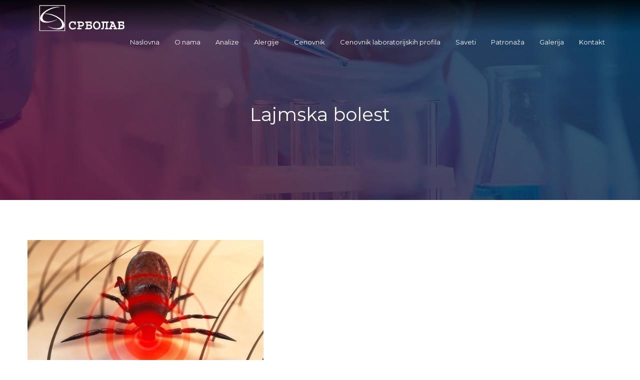

--- FILE ---
content_type: text/html; charset=UTF-8
request_url: http://srbolab.rs/lajmska-bolest/
body_size: 11156
content:
<!doctype html>
<html class="no-js" lang="en-US">
<head>
	<meta charset="UTF-8">
	<meta name="viewport" content="width=device-width, initial-scale=1.0" />
	<meta http-equiv="X-UA-Compatible" content="IE=Edge">
	<title>Lajmska bolest &#8211; Srbolab</title>

<meta name='robots' content='max-image-preview:large' />
<link rel='dns-prefetch' href='//maps.googleapis.com' />
<link rel='dns-prefetch' href='//fonts.googleapis.com' />
<link rel='dns-prefetch' href='//s.w.org' />
<link rel="alternate" type="application/rss+xml" title="Srbolab &raquo; Feed" href="https://srbolab.rs/feed/" />
<link rel="alternate" type="application/rss+xml" title="Srbolab &raquo; Comments Feed" href="https://srbolab.rs/comments/feed/" />
		<!-- This site uses the Google Analytics by MonsterInsights plugin v8.14.1 - Using Analytics tracking - https://www.monsterinsights.com/ -->
							<script src="//www.googletagmanager.com/gtag/js?id=UA-99835848-1"  data-cfasync="false" data-wpfc-render="false" type="text/javascript" async></script>
			<script data-cfasync="false" data-wpfc-render="false" type="text/javascript">
				var mi_version = '8.14.1';
				var mi_track_user = true;
				var mi_no_track_reason = '';
				
								var disableStrs = [
															'ga-disable-UA-99835848-1',
									];

				/* Function to detect opted out users */
				function __gtagTrackerIsOptedOut() {
					for (var index = 0; index < disableStrs.length; index++) {
						if (document.cookie.indexOf(disableStrs[index] + '=true') > -1) {
							return true;
						}
					}

					return false;
				}

				/* Disable tracking if the opt-out cookie exists. */
				if (__gtagTrackerIsOptedOut()) {
					for (var index = 0; index < disableStrs.length; index++) {
						window[disableStrs[index]] = true;
					}
				}

				/* Opt-out function */
				function __gtagTrackerOptout() {
					for (var index = 0; index < disableStrs.length; index++) {
						document.cookie = disableStrs[index] + '=true; expires=Thu, 31 Dec 2099 23:59:59 UTC; path=/';
						window[disableStrs[index]] = true;
					}
				}

				if ('undefined' === typeof gaOptout) {
					function gaOptout() {
						__gtagTrackerOptout();
					}
				}
								window.dataLayer = window.dataLayer || [];

				window.MonsterInsightsDualTracker = {
					helpers: {},
					trackers: {},
				};
				if (mi_track_user) {
					function __gtagDataLayer() {
						dataLayer.push(arguments);
					}

					function __gtagTracker(type, name, parameters) {
						if (!parameters) {
							parameters = {};
						}

						if (parameters.send_to) {
							__gtagDataLayer.apply(null, arguments);
							return;
						}

						if (type === 'event') {
							
														parameters.send_to = monsterinsights_frontend.ua;
							__gtagDataLayer(type, name, parameters);
													} else {
							__gtagDataLayer.apply(null, arguments);
						}
					}

					__gtagTracker('js', new Date());
					__gtagTracker('set', {
						'developer_id.dZGIzZG': true,
											});
															__gtagTracker('config', 'UA-99835848-1', {"forceSSL":"true"} );
										window.gtag = __gtagTracker;										(function () {
						/* https://developers.google.com/analytics/devguides/collection/analyticsjs/ */
						/* ga and __gaTracker compatibility shim. */
						var noopfn = function () {
							return null;
						};
						var newtracker = function () {
							return new Tracker();
						};
						var Tracker = function () {
							return null;
						};
						var p = Tracker.prototype;
						p.get = noopfn;
						p.set = noopfn;
						p.send = function () {
							var args = Array.prototype.slice.call(arguments);
							args.unshift('send');
							__gaTracker.apply(null, args);
						};
						var __gaTracker = function () {
							var len = arguments.length;
							if (len === 0) {
								return;
							}
							var f = arguments[len - 1];
							if (typeof f !== 'object' || f === null || typeof f.hitCallback !== 'function') {
								if ('send' === arguments[0]) {
									var hitConverted, hitObject = false, action;
									if ('event' === arguments[1]) {
										if ('undefined' !== typeof arguments[3]) {
											hitObject = {
												'eventAction': arguments[3],
												'eventCategory': arguments[2],
												'eventLabel': arguments[4],
												'value': arguments[5] ? arguments[5] : 1,
											}
										}
									}
									if ('pageview' === arguments[1]) {
										if ('undefined' !== typeof arguments[2]) {
											hitObject = {
												'eventAction': 'page_view',
												'page_path': arguments[2],
											}
										}
									}
									if (typeof arguments[2] === 'object') {
										hitObject = arguments[2];
									}
									if (typeof arguments[5] === 'object') {
										Object.assign(hitObject, arguments[5]);
									}
									if ('undefined' !== typeof arguments[1].hitType) {
										hitObject = arguments[1];
										if ('pageview' === hitObject.hitType) {
											hitObject.eventAction = 'page_view';
										}
									}
									if (hitObject) {
										action = 'timing' === arguments[1].hitType ? 'timing_complete' : hitObject.eventAction;
										hitConverted = mapArgs(hitObject);
										__gtagTracker('event', action, hitConverted);
									}
								}
								return;
							}

							function mapArgs(args) {
								var arg, hit = {};
								var gaMap = {
									'eventCategory': 'event_category',
									'eventAction': 'event_action',
									'eventLabel': 'event_label',
									'eventValue': 'event_value',
									'nonInteraction': 'non_interaction',
									'timingCategory': 'event_category',
									'timingVar': 'name',
									'timingValue': 'value',
									'timingLabel': 'event_label',
									'page': 'page_path',
									'location': 'page_location',
									'title': 'page_title',
								};
								for (arg in args) {
																		if (!(!args.hasOwnProperty(arg) || !gaMap.hasOwnProperty(arg))) {
										hit[gaMap[arg]] = args[arg];
									} else {
										hit[arg] = args[arg];
									}
								}
								return hit;
							}

							try {
								f.hitCallback();
							} catch (ex) {
							}
						};
						__gaTracker.create = newtracker;
						__gaTracker.getByName = newtracker;
						__gaTracker.getAll = function () {
							return [];
						};
						__gaTracker.remove = noopfn;
						__gaTracker.loaded = true;
						window['__gaTracker'] = __gaTracker;
					})();
									} else {
										console.log("");
					(function () {
						function __gtagTracker() {
							return null;
						}

						window['__gtagTracker'] = __gtagTracker;
						window['gtag'] = __gtagTracker;
					})();
									}
			</script>
				<!-- / Google Analytics by MonsterInsights -->
		<script type="text/javascript">
window._wpemojiSettings = {"baseUrl":"https:\/\/s.w.org\/images\/core\/emoji\/14.0.0\/72x72\/","ext":".png","svgUrl":"https:\/\/s.w.org\/images\/core\/emoji\/14.0.0\/svg\/","svgExt":".svg","source":{"concatemoji":"http:\/\/srbolab.rs\/wp-includes\/js\/wp-emoji-release.min.js?ver=6.0.11"}};
/*! This file is auto-generated */
!function(e,a,t){var n,r,o,i=a.createElement("canvas"),p=i.getContext&&i.getContext("2d");function s(e,t){var a=String.fromCharCode,e=(p.clearRect(0,0,i.width,i.height),p.fillText(a.apply(this,e),0,0),i.toDataURL());return p.clearRect(0,0,i.width,i.height),p.fillText(a.apply(this,t),0,0),e===i.toDataURL()}function c(e){var t=a.createElement("script");t.src=e,t.defer=t.type="text/javascript",a.getElementsByTagName("head")[0].appendChild(t)}for(o=Array("flag","emoji"),t.supports={everything:!0,everythingExceptFlag:!0},r=0;r<o.length;r++)t.supports[o[r]]=function(e){if(!p||!p.fillText)return!1;switch(p.textBaseline="top",p.font="600 32px Arial",e){case"flag":return s([127987,65039,8205,9895,65039],[127987,65039,8203,9895,65039])?!1:!s([55356,56826,55356,56819],[55356,56826,8203,55356,56819])&&!s([55356,57332,56128,56423,56128,56418,56128,56421,56128,56430,56128,56423,56128,56447],[55356,57332,8203,56128,56423,8203,56128,56418,8203,56128,56421,8203,56128,56430,8203,56128,56423,8203,56128,56447]);case"emoji":return!s([129777,127995,8205,129778,127999],[129777,127995,8203,129778,127999])}return!1}(o[r]),t.supports.everything=t.supports.everything&&t.supports[o[r]],"flag"!==o[r]&&(t.supports.everythingExceptFlag=t.supports.everythingExceptFlag&&t.supports[o[r]]);t.supports.everythingExceptFlag=t.supports.everythingExceptFlag&&!t.supports.flag,t.DOMReady=!1,t.readyCallback=function(){t.DOMReady=!0},t.supports.everything||(n=function(){t.readyCallback()},a.addEventListener?(a.addEventListener("DOMContentLoaded",n,!1),e.addEventListener("load",n,!1)):(e.attachEvent("onload",n),a.attachEvent("onreadystatechange",function(){"complete"===a.readyState&&t.readyCallback()})),(e=t.source||{}).concatemoji?c(e.concatemoji):e.wpemoji&&e.twemoji&&(c(e.twemoji),c(e.wpemoji)))}(window,document,window._wpemojiSettings);
</script>
<style type="text/css">
img.wp-smiley,
img.emoji {
	display: inline !important;
	border: none !important;
	box-shadow: none !important;
	height: 1em !important;
	width: 1em !important;
	margin: 0 0.07em !important;
	vertical-align: -0.1em !important;
	background: none !important;
	padding: 0 !important;
}
</style>
	<link rel='stylesheet' id='wp-block-library-css'  href='http://srbolab.rs/wp-includes/css/dist/block-library/style.min.css?ver=6.0.11' type='text/css' media='all' />
<style id='global-styles-inline-css' type='text/css'>
body{--wp--preset--color--black: #000000;--wp--preset--color--cyan-bluish-gray: #abb8c3;--wp--preset--color--white: #ffffff;--wp--preset--color--pale-pink: #f78da7;--wp--preset--color--vivid-red: #cf2e2e;--wp--preset--color--luminous-vivid-orange: #ff6900;--wp--preset--color--luminous-vivid-amber: #fcb900;--wp--preset--color--light-green-cyan: #7bdcb5;--wp--preset--color--vivid-green-cyan: #00d084;--wp--preset--color--pale-cyan-blue: #8ed1fc;--wp--preset--color--vivid-cyan-blue: #0693e3;--wp--preset--color--vivid-purple: #9b51e0;--wp--preset--gradient--vivid-cyan-blue-to-vivid-purple: linear-gradient(135deg,rgba(6,147,227,1) 0%,rgb(155,81,224) 100%);--wp--preset--gradient--light-green-cyan-to-vivid-green-cyan: linear-gradient(135deg,rgb(122,220,180) 0%,rgb(0,208,130) 100%);--wp--preset--gradient--luminous-vivid-amber-to-luminous-vivid-orange: linear-gradient(135deg,rgba(252,185,0,1) 0%,rgba(255,105,0,1) 100%);--wp--preset--gradient--luminous-vivid-orange-to-vivid-red: linear-gradient(135deg,rgba(255,105,0,1) 0%,rgb(207,46,46) 100%);--wp--preset--gradient--very-light-gray-to-cyan-bluish-gray: linear-gradient(135deg,rgb(238,238,238) 0%,rgb(169,184,195) 100%);--wp--preset--gradient--cool-to-warm-spectrum: linear-gradient(135deg,rgb(74,234,220) 0%,rgb(151,120,209) 20%,rgb(207,42,186) 40%,rgb(238,44,130) 60%,rgb(251,105,98) 80%,rgb(254,248,76) 100%);--wp--preset--gradient--blush-light-purple: linear-gradient(135deg,rgb(255,206,236) 0%,rgb(152,150,240) 100%);--wp--preset--gradient--blush-bordeaux: linear-gradient(135deg,rgb(254,205,165) 0%,rgb(254,45,45) 50%,rgb(107,0,62) 100%);--wp--preset--gradient--luminous-dusk: linear-gradient(135deg,rgb(255,203,112) 0%,rgb(199,81,192) 50%,rgb(65,88,208) 100%);--wp--preset--gradient--pale-ocean: linear-gradient(135deg,rgb(255,245,203) 0%,rgb(182,227,212) 50%,rgb(51,167,181) 100%);--wp--preset--gradient--electric-grass: linear-gradient(135deg,rgb(202,248,128) 0%,rgb(113,206,126) 100%);--wp--preset--gradient--midnight: linear-gradient(135deg,rgb(2,3,129) 0%,rgb(40,116,252) 100%);--wp--preset--duotone--dark-grayscale: url('#wp-duotone-dark-grayscale');--wp--preset--duotone--grayscale: url('#wp-duotone-grayscale');--wp--preset--duotone--purple-yellow: url('#wp-duotone-purple-yellow');--wp--preset--duotone--blue-red: url('#wp-duotone-blue-red');--wp--preset--duotone--midnight: url('#wp-duotone-midnight');--wp--preset--duotone--magenta-yellow: url('#wp-duotone-magenta-yellow');--wp--preset--duotone--purple-green: url('#wp-duotone-purple-green');--wp--preset--duotone--blue-orange: url('#wp-duotone-blue-orange');--wp--preset--font-size--small: 13px;--wp--preset--font-size--medium: 20px;--wp--preset--font-size--large: 36px;--wp--preset--font-size--x-large: 42px;}.has-black-color{color: var(--wp--preset--color--black) !important;}.has-cyan-bluish-gray-color{color: var(--wp--preset--color--cyan-bluish-gray) !important;}.has-white-color{color: var(--wp--preset--color--white) !important;}.has-pale-pink-color{color: var(--wp--preset--color--pale-pink) !important;}.has-vivid-red-color{color: var(--wp--preset--color--vivid-red) !important;}.has-luminous-vivid-orange-color{color: var(--wp--preset--color--luminous-vivid-orange) !important;}.has-luminous-vivid-amber-color{color: var(--wp--preset--color--luminous-vivid-amber) !important;}.has-light-green-cyan-color{color: var(--wp--preset--color--light-green-cyan) !important;}.has-vivid-green-cyan-color{color: var(--wp--preset--color--vivid-green-cyan) !important;}.has-pale-cyan-blue-color{color: var(--wp--preset--color--pale-cyan-blue) !important;}.has-vivid-cyan-blue-color{color: var(--wp--preset--color--vivid-cyan-blue) !important;}.has-vivid-purple-color{color: var(--wp--preset--color--vivid-purple) !important;}.has-black-background-color{background-color: var(--wp--preset--color--black) !important;}.has-cyan-bluish-gray-background-color{background-color: var(--wp--preset--color--cyan-bluish-gray) !important;}.has-white-background-color{background-color: var(--wp--preset--color--white) !important;}.has-pale-pink-background-color{background-color: var(--wp--preset--color--pale-pink) !important;}.has-vivid-red-background-color{background-color: var(--wp--preset--color--vivid-red) !important;}.has-luminous-vivid-orange-background-color{background-color: var(--wp--preset--color--luminous-vivid-orange) !important;}.has-luminous-vivid-amber-background-color{background-color: var(--wp--preset--color--luminous-vivid-amber) !important;}.has-light-green-cyan-background-color{background-color: var(--wp--preset--color--light-green-cyan) !important;}.has-vivid-green-cyan-background-color{background-color: var(--wp--preset--color--vivid-green-cyan) !important;}.has-pale-cyan-blue-background-color{background-color: var(--wp--preset--color--pale-cyan-blue) !important;}.has-vivid-cyan-blue-background-color{background-color: var(--wp--preset--color--vivid-cyan-blue) !important;}.has-vivid-purple-background-color{background-color: var(--wp--preset--color--vivid-purple) !important;}.has-black-border-color{border-color: var(--wp--preset--color--black) !important;}.has-cyan-bluish-gray-border-color{border-color: var(--wp--preset--color--cyan-bluish-gray) !important;}.has-white-border-color{border-color: var(--wp--preset--color--white) !important;}.has-pale-pink-border-color{border-color: var(--wp--preset--color--pale-pink) !important;}.has-vivid-red-border-color{border-color: var(--wp--preset--color--vivid-red) !important;}.has-luminous-vivid-orange-border-color{border-color: var(--wp--preset--color--luminous-vivid-orange) !important;}.has-luminous-vivid-amber-border-color{border-color: var(--wp--preset--color--luminous-vivid-amber) !important;}.has-light-green-cyan-border-color{border-color: var(--wp--preset--color--light-green-cyan) !important;}.has-vivid-green-cyan-border-color{border-color: var(--wp--preset--color--vivid-green-cyan) !important;}.has-pale-cyan-blue-border-color{border-color: var(--wp--preset--color--pale-cyan-blue) !important;}.has-vivid-cyan-blue-border-color{border-color: var(--wp--preset--color--vivid-cyan-blue) !important;}.has-vivid-purple-border-color{border-color: var(--wp--preset--color--vivid-purple) !important;}.has-vivid-cyan-blue-to-vivid-purple-gradient-background{background: var(--wp--preset--gradient--vivid-cyan-blue-to-vivid-purple) !important;}.has-light-green-cyan-to-vivid-green-cyan-gradient-background{background: var(--wp--preset--gradient--light-green-cyan-to-vivid-green-cyan) !important;}.has-luminous-vivid-amber-to-luminous-vivid-orange-gradient-background{background: var(--wp--preset--gradient--luminous-vivid-amber-to-luminous-vivid-orange) !important;}.has-luminous-vivid-orange-to-vivid-red-gradient-background{background: var(--wp--preset--gradient--luminous-vivid-orange-to-vivid-red) !important;}.has-very-light-gray-to-cyan-bluish-gray-gradient-background{background: var(--wp--preset--gradient--very-light-gray-to-cyan-bluish-gray) !important;}.has-cool-to-warm-spectrum-gradient-background{background: var(--wp--preset--gradient--cool-to-warm-spectrum) !important;}.has-blush-light-purple-gradient-background{background: var(--wp--preset--gradient--blush-light-purple) !important;}.has-blush-bordeaux-gradient-background{background: var(--wp--preset--gradient--blush-bordeaux) !important;}.has-luminous-dusk-gradient-background{background: var(--wp--preset--gradient--luminous-dusk) !important;}.has-pale-ocean-gradient-background{background: var(--wp--preset--gradient--pale-ocean) !important;}.has-electric-grass-gradient-background{background: var(--wp--preset--gradient--electric-grass) !important;}.has-midnight-gradient-background{background: var(--wp--preset--gradient--midnight) !important;}.has-small-font-size{font-size: var(--wp--preset--font-size--small) !important;}.has-medium-font-size{font-size: var(--wp--preset--font-size--medium) !important;}.has-large-font-size{font-size: var(--wp--preset--font-size--large) !important;}.has-x-large-font-size{font-size: var(--wp--preset--font-size--x-large) !important;}
</style>
<link rel='stylesheet' id='contact-form-7-css'  href='http://srbolab.rs/wp-content/plugins/contact-form-7/includes/css/styles.css?ver=5.7.6' type='text/css' media='all' />
<link rel='stylesheet' id='laboratory_body_google_fonts-css'  href='//fonts.googleapis.com/css?family=Open+Sans%3A400%26subset%3Dlatin&#038;ver=1.0.0' type='text/css' media='all' />
<link rel='stylesheet' id='laboratory_header_google_fonts-css'  href='//fonts.googleapis.com/css?family=Montserrat%3A400%26subset%3Dlatin&#038;ver=1.0.0' type='text/css' media='all' />
<link rel='stylesheet' id='laboratory_navigation_google_fonts-css'  href='//fonts.googleapis.com/css?family=Montserrat%3A400%26subset%3Dlatin&#038;ver=1.0.0' type='text/css' media='all' />
<link rel='stylesheet' id='Owl-carousel-css'  href='http://srbolab.rs/wp-content/themes/laboratory/css/owl.carousel.css?ver=6.0.11' type='text/css' media='all' />
<link rel='stylesheet' id='Owl-carousel-theme-css'  href='http://srbolab.rs/wp-content/themes/laboratory/css/owl.theme.css?ver=6.0.11' type='text/css' media='all' />
<link rel='stylesheet' id='laboratory_animation-css'  href='http://srbolab.rs/wp-content/themes/laboratory/css/animate.css?ver=6.0.11' type='text/css' media='all' />
<link rel='stylesheet' id='lightbox-css'  href='http://srbolab.rs/wp-content/themes/laboratory/css/lightbox.min.css?ver=6.0.11' type='text/css' media='all' />
<link rel='stylesheet' id='font-awesome-css'  href='http://srbolab.rs/wp-content/themes/laboratory/css/font-awesome.min.css?ver=6.0.11' type='text/css' media='all' />
<link rel='stylesheet' id='ionicons-css'  href='http://srbolab.rs/wp-content/themes/laboratory/css/ionicons.min.css?ver=6.0.11' type='text/css' media='all' />
<link rel='stylesheet' id='mediaelementplayer-css'  href='http://srbolab.rs/wp-content/themes/laboratory/css/mediaelementplayer.css?ver=6.0.11' type='text/css' media='all' />
<link rel='stylesheet' id='laboratory_style-css'  href='http://srbolab.rs/wp-content/themes/laboratory/css/app.css?ver=6.0.11' type='text/css' media='all' />
<link rel='stylesheet' id='custom-style-css'  href='http://srbolab.rs/wp-content/themes/laboratory/style.css?ver=6.0.11' type='text/css' media='all' />
<style id='custom-style-inline-css' type='text/css'>

			.single-post .wd-title-bar, .archive .wd-title-bar, .blog .wd-title-bar  {
				background:url(http://themes.webdevia.com/laboratory/wp-content/uploads/2014/09/slider.jpg) no-repeat #111;
				background-size:cover;
			}
		body, body p {
    	font-family :'Open Sans';
    	font-weight :400;
    }body p {
    	font-size :14px;
    }h1, h2, h3, h4, h5, h6, .menu-list a {
    	font-family :'Montserrat';
    	font-weight :400;
    }.wd-header .top-bar-section ul li > a {
			font-family : 'Montserrat';
			font-weight : 400;
		}.wd-header .top-bar-section ul li > a {
				text-transform : none;
			}h1, h2, h3, h4, h5, h6, .menu-list a {
				text-transform : none;
			}body ,body p {
				text-transform : none;
			}
		.top-bar-section ul li > a, 
		.show-search-btn span, .show-cart-btn span,
		.top-bar-section .has-dropdown > a:after ,
		.wd-menu-nav.sticky.fixed {
			color : rgba(255,255,255,1);
		}
		.top-bar-section ul li > a, 
		.show-search-btn span, .show-cart-btn span,
		.top-bar-section .has-dropdown > a:after ,
		.wd-menu-nav.sticky.fixed {
			color : ;
		}.top-bar-section .has-dropdown > a:after {
			border-color: rgba(255,255,255,1) transparent transparent;
		}
				.wd-header.wd-header-6 .wd-header-toggle {
					background : rgba(0,0,0,1);
				}
				#nav-icon2 span, #nav-icon2.open:hover span {
					background : rgba(244,10,43,1);
				}
		
					.primary-color,#filters li:hover,#filters li:first-child, #filters li:focus, #filters li:active,
					.wd-section-blog-services.style-3 .wd-blog-post h4:after,
					.box-icon img, .box-icon i,

					.wd-latest-news .wd-image-date span strong,
					.wd-latest-news .wd-title-element:after,
					.wd-section-blog.style2 h4:after,
					.accordion .accordion-navigation > a, .accordion dd > a,
					.blog-page .post-left .month,
					.searchform #searchsubmit,.blog-page .quote-format blockquote,
					.wd-progress-bar-container ul.wd-progress-bar li .progress .meter,
					.team-member-slider .owl-dots .owl-dot.active span, .team-member-slider .owl-theme .owl-dots .owl-dot:hover span, .team-member-carousel .owl-dots .owl-dot.active span, .team-member-carousel .owl-theme .owl-dots .owl-dot:hover span,
					.pricing-table.featured .button,
					.pricing-table .cta-button .button:hover, .pricing-table .cta-button .button:focus,
					.wd-footer .tagcloud a:hover,
					.wd-portfolio-carousel .wd-portfolio-carousel-item-text .portfolio-title:before,
					ul.sub-menu.dropdown:after, .show-cart-btn span.min-cart-count,
					.vc_tta-tabs .vc_tta-tabs-container ul.vc_tta-tabs-list .vc_tta-tab.vc_active,
					.vc_tta.vc_general.vc_tta-accordion .vc_tta-panel.vc_active .vc_tta-panel-title,
					.laboratory_multi_post_masonry .wd-post-thumbnail > span, .laboratory_multi_post_gallery_masonry .wd-post-thumbnail > span,
					.wd-footer .widget-title:after,.wd-footer .newsletter-div .newslettersubmit,
					.ceo-words::before
					{
						background:rgba(244,10,43,1);
					}
	
	.wd-menu-nav.sticky.fixed .top-bar-section ul li > a, 
	.wd-menu-nav.sticky.fixed .show-search-btn span, 
	.wd-menu-nav.sticky.fixed .show-cart-btn span,
	.wd-menu-nav.sticky.fixed .top-bar-section .has-dropdown > a:after {
			color : rgba(255,255,255,1);
		}.wd-menu-nav.sticky.fixed .top-bar-section .has-dropdown > a:after {
		border-color: rgba(255,255,255,1) transparent transparent;
	}
	.vc_tta-tabs .vc_tta-tabs-container ul.vc_tta-tabs-list .vc_tta-tab.vc_active:after
	 {
		border-color : rgba(244,10,43,1) transparent transparent;
	}
	.wd_pagination ul.page-numbers li span.current,
	.wd_pagination ul.page-numbers li a:hover, .wd_pagination .next-link a:hover, .wd_pagination .prev-link a:hover,
	.vc_tta.vc_general.vc_tta-accordion .vc_tta-panel.vc_active .vc_tta-panel-title 
	 {
		border-color : rgba(244,10,43,1);
	}
	.vc_tta-tabs .vc_tta-tabs-container ul.vc_tta-tabs-list .vc_tta-tab.vc_active {
		border-color : rgba(244,10,43,1) transparent transparent;
	}
	.wd-header {
		background-color: rgba(81,142,171,0)
	}
	.wd-menu-nav.sticky.fixed {
		background-color: rgba(244,10,43,1)
	}
		.wd-top-bar {
			background-color: #000
		}
		.wd-top-bar, .wd-top-bar i {
			color: #000
		}
	
	
			a,
			h1 span, h2 span, h3 span, h4 span, h5 span, h6 span,
			.wd-progress-bar-container ul.wd-progress-bar li .value,
			.blog-page .read-more-link,
			#wp-calendar a,.wd-testimonail blockquote cite,
			.list-icon li:before, .wd-menu-nav .laboratory_mega-menu > .sub-menu.dropdown > li > .sub-menu.dropdown a:hover,
			.pricing-table .title,
			.pricing-table li.bullet-item i,
			.top-bar-section ul li:hover:not(.has-form) > a,
			.top-bar-section .dropdown li:hover:not(.has-form):not(.active) > a:not(.button),
			.wd-header-1 .wd-top-bar a:hover i,
			wd-flow-us li a:hover,
			.wd-footer .block ul li a:hover, .result h2.post-title a:hover, .pricing-table .title,
			.vc_tta.vc_general.vc_tta-accordion .vc_tta-panel .vc_tta-panel-title a, 
			.vc_tta.vc_general.vc_tta-accordion .vc_tta-panel .vc_tta-panel-title a span,
			.wd_pagination ul.page-numbers li span.current,
			.wd-footer .block ul li.menu-item a,.wd-footer .block ul li.menu-item::before
			{
				color:rgba(244,10,43,1);
			}

	
		.team-member-social-medias a:hover,
		.wd-flow-us a:hover
		{
			color:rgba(244,10,43,1) !important;
		}
		.hvr-underline-from-center:before,
		.hvr-outline-in:before
			{
				border-color:rgba(244,10,43,1);
			}
	
		.wd-footer , .wd-footer-1, .wd-footer-2 {
			background : url(http://themes.webdevia.com/laboratory/wp-content/uploads/2014/09/Footer.jpg)rgba(244,10,43,1);
			background-size : cover;
		}
	/* Vantage Contact Form 7 Submit Button */

.wpcf7-form-control.wpcf7-submit {
padding: 12px 20px;
border-top: solid 1px #d2d2d2;
border-left: solid 1px #c3c3c3;
border-right: solid 1px #c3c3c3;
border-bottom: solid 1px #9f9f9f;
background: #ffffff;
background: -webkit-gradient(linear, left bottom, left top, color-stop(0, #f40a2b), color-stop(1, #f40a2b));
background: -ms-linear-gradient(bottom, #dfdfdf, #ffffff);
background: -moz-linear-gradient(center bottom, #dfdfdf 0%, #ffffff 100%);
background: -o-linear-gradient(#ffffff, #dfdfdf);
filter: progid:DXImageTransform.Microsoft.gradient(startColorstr=\\\\\\\\\\\\\\\\\\\\\\\\\\\\\\\\\\\\\\\\\\\\\\\\\\\\\\\\\\\\\\\\\\\\\\\\\\\\\\\\\\\\\\\\\\\\\\\\\\\\\\\\\\\\\\\\\\\\\\\\\\\\\\\\\\\\\\\\\\\\\\\\\\\\\\\\\\\\\\\\\\\\\\\\\\\\\\\\\\\\\\\\\\\\\\\\\\\\\\\\\\\\\\\\\\\\\\\\\\\\\\\\\\\\\\\\\\\\\\\\\\\\\\\\\\\\\\\&#039;#ffffff\\\\\\\\\\\\\\\\\\\\\\\\\\\\\\\\\\\\\\\\\\\\\\\\\\\\\\\\\\\\\\\\\\\\\\\\\\\\\\\\\\\\\\\\\\\\\\\\\\\\\\\\\\\\\\\\\\\\\\\\\\\\\\\\\\\\\\\\\\\\\\\\\\\\\\\\\\\\\\\\\\\\\\\\\\\\\\\\\\\\\\\\\\\\\\\\\\\\\\\\\\\\\\\\\\\\\\\\\\\\\\\\\\\\\\\\\\\\\\\\\\\\\\\\\\\\\\\&#039;, endColorstr=\\\\\\\\\\\\\\\\\\\\\\\\\\\\\\\\\\\\\\\\\\\\\\\\\\\\\\\\\\\\\\\\\\\\\\\\\\\\\\\\\\\\\\\\\\\\\\\\\\\\\\\\\\\\\\\\\\\\\\\\\\\\\\\\\\\\\\\\\\\\\\\\\\\\\\\\\\\\\\\\\\\\\\\\\\\\\\\\\\\\\\\\\\\\\\\\\\\\\\\\\\\\\\\\\\\\\\\\\\\\\\\\\\\\\\\\\\\\\\\\\\\\\\\\\\\\\\\&#039;#dfdfdf\\\\\\\\\\\\\\\\\\\\\\\\\\\\\\\\\\\\\\\\\\\\\\\\\\\\\\\\\\\\\\\\\\\\\\\\\\\\\\\\\\\\\\\\\\\\\\\\\\\\\\\\\\\\\\\\\\\\\\\\\\\\\\\\\\\\\\\\\\\\\\\\\\\\\\\\\\\\\\\\\\\\\\\\\\\\\\\\\\\\\\\\\\\\\\\\\\\\\\\\\\\\\\\\\\\\\\\\\\\\\\\\\\\\\\\\\\\\\\\\\\\\\\\\\\\\\\\&#039;, GradientType=0);
-webkit-border-radius: 3px;
-moz-border-radius: 3px;
border-radius: 3px;
font-size: 12px;
font-weight: bold;
color: #ffffff;
-webkit-box-shadow: 0 1px 1px rgba(0,0,0,0.125), inset 0 1px 0 rgba(255, 255, 255, 0.5);
-moz-box-shadow: 0 1px 1px rgba(0,0,0,0.125), inset 0 1px 0 rgba(255, 255, 255, 0.5);
box-shadow: 0 1px 1px rgba(0,0,0,0.125), inset 0 1px 0 rgba(255, 255, 255, 0.5);
width: auto;
text-decoration: none;
cursor: pointer;
-webkit-appearance: button;
line-height: 1;
text-shadow: 0 1px 0 rgba(255, 255, 255, 0.8);
}
</style>
<link rel='stylesheet' id='js_composer_front-css'  href='http://srbolab.rs/wp-content/plugins/js_composer/assets/css/js_composer.min.css?ver=6.7.0' type='text/css' media='all' />
<script type='text/javascript' src='http://srbolab.rs/wp-content/plugins/google-analytics-for-wordpress/assets/js/frontend-gtag.min.js?ver=8.14.1' id='monsterinsights-frontend-script-js'></script>
<script data-cfasync="false" data-wpfc-render="false" type="text/javascript" id='monsterinsights-frontend-script-js-extra'>/* <![CDATA[ */
var monsterinsights_frontend = {"js_events_tracking":"true","download_extensions":"doc,pdf,ppt,zip,xls,docx,pptx,xlsx","inbound_paths":"[]","home_url":"https:\/\/srbolab.rs","hash_tracking":"false","ua":"UA-99835848-1","v4_id":""};/* ]]> */
</script>
<script type='text/javascript' src='http://srbolab.rs/wp-includes/js/jquery/jquery.min.js?ver=3.6.0' id='jquery-core-js'></script>
<script type='text/javascript' src='http://srbolab.rs/wp-includes/js/jquery/jquery-migrate.min.js?ver=3.3.2' id='jquery-migrate-js'></script>
<script type='text/javascript' src='http://srbolab.rs/wp-content/plugins/revslider/public/assets/js/rbtools.min.js?ver=6.6.18' async id='tp-tools-js'></script>
<script type='text/javascript' src='http://srbolab.rs/wp-content/plugins/revslider/public/assets/js/rs6.min.js?ver=6.6.18' async id='revmin-js'></script>
<script type='text/javascript' src='http://srbolab.rs/wp-content/themes/laboratory/js/foundation.min.js?ver=6.0.11' id='foundation-js'></script>
<script type='text/javascript' src='http://srbolab.rs/wp-content/themes/laboratory/js/plugins.js?ver=6.0.11' id='laboratory_plugins-js'></script>
<script type='text/javascript' src='http://srbolab.rs/wp-content/themes/laboratory/js/shortcode/script-shortcodes.js?ver=6.0.11' id='shortcodes-js-js'></script>
<script type='text/javascript' src='http://srbolab.rs/wp-content/themes/laboratory/js/wd-maps.js?ver=6.0.11' id='wd-maps-js'></script>
<script type='text/javascript' src='http://srbolab.rs/wp-content/themes/laboratory/js/isMobile.min.js?ver=6.0.11' id='ismobile-js'></script>
<script type='text/javascript' src='http://srbolab.rs/wp-content/themes/laboratory/js/wd-carousel.js?ver=6.0.11' id='wd-carousel-js'></script>
<script type='text/javascript' src='http://srbolab.rs/wp-includes/js/hoverIntent.min.js?ver=1.10.2' id='hoverIntent-js'></script>
<script type='text/javascript' src='http://srbolab.rs/wp-content/themes/laboratory/js/scripts.js?ver=6.0.11' id='laboratory_scripts-js'></script>
<link rel="https://api.w.org/" href="https://srbolab.rs/wp-json/" /><link rel="alternate" type="application/json" href="https://srbolab.rs/wp-json/wp/v2/pages/2688" /><link rel="EditURI" type="application/rsd+xml" title="RSD" href="https://srbolab.rs/xmlrpc.php?rsd" />
<link rel="wlwmanifest" type="application/wlwmanifest+xml" href="http://srbolab.rs/wp-includes/wlwmanifest.xml" /> 
<meta name="generator" content="WordPress 6.0.11" />
<link rel="canonical" href="https://srbolab.rs/lajmska-bolest/" />
<link rel='shortlink' href='https://srbolab.rs/?p=2688' />
<link rel="alternate" type="application/json+oembed" href="https://srbolab.rs/wp-json/oembed/1.0/embed?url=https%3A%2F%2Fsrbolab.rs%2Flajmska-bolest%2F" />
<link rel="alternate" type="text/xml+oembed" href="https://srbolab.rs/wp-json/oembed/1.0/embed?url=https%3A%2F%2Fsrbolab.rs%2Flajmska-bolest%2F&#038;format=xml" />
<script type="text/javascript">
(function(url){
	if(/(?:Chrome\/26\.0\.1410\.63 Safari\/537\.31|WordfenceTestMonBot)/.test(navigator.userAgent)){ return; }
	var addEvent = function(evt, handler) {
		if (window.addEventListener) {
			document.addEventListener(evt, handler, false);
		} else if (window.attachEvent) {
			document.attachEvent('on' + evt, handler);
		}
	};
	var removeEvent = function(evt, handler) {
		if (window.removeEventListener) {
			document.removeEventListener(evt, handler, false);
		} else if (window.detachEvent) {
			document.detachEvent('on' + evt, handler);
		}
	};
	var evts = 'contextmenu dblclick drag dragend dragenter dragleave dragover dragstart drop keydown keypress keyup mousedown mousemove mouseout mouseover mouseup mousewheel scroll'.split(' ');
	var logHuman = function() {
		if (window.wfLogHumanRan) { return; }
		window.wfLogHumanRan = true;
		var wfscr = document.createElement('script');
		wfscr.type = 'text/javascript';
		wfscr.async = true;
		wfscr.src = url + '&r=' + Math.random();
		(document.getElementsByTagName('head')[0]||document.getElementsByTagName('body')[0]).appendChild(wfscr);
		for (var i = 0; i < evts.length; i++) {
			removeEvent(evts[i], logHuman);
		}
	};
	for (var i = 0; i < evts.length; i++) {
		addEvent(evts[i], logHuman);
	}
})('//srbolab.rs/?wordfence_lh=1&hid=DB960D89483FB26AEDD27878D5B13546');
</script><link rel="apple-touch-icon" sizes="180x180" href="/wp-content/uploads/fbrfg/apple-touch-icon.png">
<link rel="icon" type="image/png" sizes="32x32" href="/wp-content/uploads/fbrfg/favicon-32x32.png">
<link rel="icon" type="image/png" sizes="16x16" href="/wp-content/uploads/fbrfg/favicon-16x16.png">
<link rel="manifest" href="/wp-content/uploads/fbrfg/site.webmanifest">
<link rel="mask-icon" href="/wp-content/uploads/fbrfg/safari-pinned-tab.svg" color="#5bbad5">
<link rel="shortcut icon" href="/wp-content/uploads/fbrfg/favicon.ico">
<meta name="msapplication-TileColor" content="#da532c">
<meta name="msapplication-config" content="/wp-content/uploads/fbrfg/browserconfig.xml">
<meta name="theme-color" content="#ffffff"><style type="text/css">.recentcomments a{display:inline !important;padding:0 !important;margin:0 !important;}</style><meta name="generator" content="Powered by WPBakery Page Builder - drag and drop page builder for WordPress."/>
<meta name="generator" content="Powered by Slider Revolution 6.6.18 - responsive, Mobile-Friendly Slider Plugin for WordPress with comfortable drag and drop interface." />
<script>function setREVStartSize(e){
			//window.requestAnimationFrame(function() {
				window.RSIW = window.RSIW===undefined ? window.innerWidth : window.RSIW;
				window.RSIH = window.RSIH===undefined ? window.innerHeight : window.RSIH;
				try {
					var pw = document.getElementById(e.c).parentNode.offsetWidth,
						newh;
					pw = pw===0 || isNaN(pw) || (e.l=="fullwidth" || e.layout=="fullwidth") ? window.RSIW : pw;
					e.tabw = e.tabw===undefined ? 0 : parseInt(e.tabw);
					e.thumbw = e.thumbw===undefined ? 0 : parseInt(e.thumbw);
					e.tabh = e.tabh===undefined ? 0 : parseInt(e.tabh);
					e.thumbh = e.thumbh===undefined ? 0 : parseInt(e.thumbh);
					e.tabhide = e.tabhide===undefined ? 0 : parseInt(e.tabhide);
					e.thumbhide = e.thumbhide===undefined ? 0 : parseInt(e.thumbhide);
					e.mh = e.mh===undefined || e.mh=="" || e.mh==="auto" ? 0 : parseInt(e.mh,0);
					if(e.layout==="fullscreen" || e.l==="fullscreen")
						newh = Math.max(e.mh,window.RSIH);
					else{
						e.gw = Array.isArray(e.gw) ? e.gw : [e.gw];
						for (var i in e.rl) if (e.gw[i]===undefined || e.gw[i]===0) e.gw[i] = e.gw[i-1];
						e.gh = e.el===undefined || e.el==="" || (Array.isArray(e.el) && e.el.length==0)? e.gh : e.el;
						e.gh = Array.isArray(e.gh) ? e.gh : [e.gh];
						for (var i in e.rl) if (e.gh[i]===undefined || e.gh[i]===0) e.gh[i] = e.gh[i-1];
											
						var nl = new Array(e.rl.length),
							ix = 0,
							sl;
						e.tabw = e.tabhide>=pw ? 0 : e.tabw;
						e.thumbw = e.thumbhide>=pw ? 0 : e.thumbw;
						e.tabh = e.tabhide>=pw ? 0 : e.tabh;
						e.thumbh = e.thumbhide>=pw ? 0 : e.thumbh;
						for (var i in e.rl) nl[i] = e.rl[i]<window.RSIW ? 0 : e.rl[i];
						sl = nl[0];
						for (var i in nl) if (sl>nl[i] && nl[i]>0) { sl = nl[i]; ix=i;}
						var m = pw>(e.gw[ix]+e.tabw+e.thumbw) ? 1 : (pw-(e.tabw+e.thumbw)) / (e.gw[ix]);
						newh =  (e.gh[ix] * m) + (e.tabh + e.thumbh);
					}
					var el = document.getElementById(e.c);
					if (el!==null && el) el.style.height = newh+"px";
					el = document.getElementById(e.c+"_wrapper");
					if (el!==null && el) {
						el.style.height = newh+"px";
						el.style.display = "block";
					}
				} catch(e){
					console.log("Failure at Presize of Slider:" + e)
				}
			//});
		  };</script>
<noscript><style> .wpb_animate_when_almost_visible { opacity: 1; }</style></noscript></head>
<body class="page-template-default page page-id-2688 wd-smooth-scroll wpb-js-composer js-comp-ver-6.7.0 vc_responsive">
<header class="wd-header wd-header-4 ">
	<div class="wd-menu-nav sticky contain-to-grid">

		
		<nav class="top-bar" data-topbar>
			<ul class="title-area">
				<li class="name" >
					<div class="wd-logo left">
												<h1><a title="Home" rel="home" href="https://srbolab.rs/">
								<img alt="Srbolab" src="http://srbolab.rs/wp-content/uploads/2016/07/srbolab-01.png"></a></h1>
					</div>
					
				</li>
				<li class="toggle-topbar menu-icon"><a href="#"><span>Menu</span></a></li>
				
			</ul>
			<div class="top-bar-section
						">
				<div class="menu-main-menu-container"><ul id="menu-main-menu" class="menu">
			<li id="menu-item-2138">
			<a href="https://srbolab.rs/" class="has-icon" >Naslovna</a>
</li>

			<li id="menu-item-2140">
			<a href="https://srbolab.rs/o-nama/" class="has-icon" >O nama</a>
</li>

			<li id="menu-item-2375">
			<a href="https://srbolab.rs/analize/" class="has-icon" >Analize</a>
</li>

			<li id="menu-item-3051">
			<a href="https://srbolab.rs/alergije/" class="has-icon" >Alergije</a>
</li>

			<li id="menu-item-2332">
			<a href="https://srbolab.rs/cenovnik/" class="has-icon" >Cenovnik</a>
</li>

			<li id="menu-item-2950">
			<a href="https://srbolab.rs/cenovnik-laboratorijskih-profila/" class="has-icon" >Cenovnik laboratorijskih profila</a>
</li>

			<li id="menu-item-2142">
			<a href="https://srbolab.rs/saveti/" class="has-icon" >Saveti</a>
</li>

			<li id="menu-item-2257">
			<a href="https://srbolab.rs/rezultati-u-roku-od-2-sata/" class="has-icon" >Patronaža</a>
</li>

			<li id="menu-item-2143">
			<a href="https://srbolab.rs/galerija/" class="has-icon" >Galerija</a>
</li>

			<li id="menu-item-2141">
			<a href="https://srbolab.rs/kontakt/" class="has-icon" >Kontakt</a>
</li>
</ul></div>											</div>
		</nav>
	</div>

</header>
<div class="wd-title-bar" style="margin-bottom: ;">
	<div class="row">
		<div class="large-12 columns wd-title-section_l">
			<h2>Lajmska bolest</h2>		</div>

	</div>
</div>  
  <!-- content  -->
	<main class="l-main" id="content">
		<div class="main row">	
		      
  			<article>
  				<div class="body field">
  					<div class="vc_row wpb_row vc_row-fluid" style="color: ;}" ><div class="wpb_column vc_column_container vc_col-sm-12"><div class="vc_column-inner "><div class="wpb_wrapper">
	<div class="wpb_text_column wpb_content_element " >
		<div class="wpb_wrapper">
			<p><img class="alignnone size-full wp-image-2690" src="http://srbolab.rs/wp-content/uploads/2017/05/Lajmska-bolest.png" alt="" width="472" height="322" srcset="https://srbolab.rs/wp-content/uploads/2017/05/Lajmska-bolest.png 472w, https://srbolab.rs/wp-content/uploads/2017/05/Lajmska-bolest-300x205.png 300w" sizes="(max-width: 472px) 100vw, 472px" /></p>
<p><strong>Lajmska bolest</strong> je zarazna bolest čiji je uzročnik Borrelia burgdorferi. Infekcija se prenosi ubodom krpelja. Vreme od uboda krpelja do pojave prvih simptoma bolesti iznosi 30 dana . Rana faza bolesti ponekad može biti bez ikakvih simptoma a oboleli se javi lekaru tek sa kasnim manifestacijama. Najveći broj obolelih registruje se od maja do jula meseca, mada se aktivnost krpelja zapaža tokom čitave godine ukoliko im pogoduju klimatski faktori.</p>
<p><strong>Dijagnoza </strong>se postavlja serološki, određivanjem specifičnih antitela u krvi pacijenta. Prema aktuelnim preporukama, prvo se radi određivanje specifičnih antitela , a ukoliko se dobije pozitivan nalaz, u cilju potvrde se primenjuje Western blot test.</p>
<p><strong>U našoj laboratoriji možete uraditi oba testa.</strong></p>

		</div>
	</div>
</div></div></div></div>
  				</div>
  			</article>
  			
  			      
      			
		</div>  
	</main>
	<!-- /content  -->
		
	
<section class="wd-footer">
	<div class="row">

		
		<ul class="block large-4 medium-4 columns" >
					</ul>

					<ul class="block large-3 medium-3 columns" >
							</ul>
		
					<ul class="block large-2 medium-2 columns" >
							</ul>
							<ul class="block large-3 medium-3 columns" >
							</ul>
		
	</div>
	<!--.l-footer-->
<footer class="wd-copyright">
	<div class="row">
		<div class="copyright large-6 columns">
						<p>
				© 2002-2022 Srbolab Laboratorije. All rights reserved.			</p>
		</div>
		<div class="large-6 columns">
			<div class="copyright-menu"><ul id="menu-footer-menu" class="menu"><li id="menu-item-2135" class="menu-item menu-item-type-post_type menu-item-object-page menu-item-2135"><a href="https://srbolab.rs/kontakt/">Kontakt</a></li>
</ul></div>
		</div>
		
	</div>

	</footer>
</section>
<!--/.footer-columns-->




		<script>
			window.RS_MODULES = window.RS_MODULES || {};
			window.RS_MODULES.modules = window.RS_MODULES.modules || {};
			window.RS_MODULES.waiting = window.RS_MODULES.waiting || [];
			window.RS_MODULES.defered = false;
			window.RS_MODULES.moduleWaiting = window.RS_MODULES.moduleWaiting || {};
			window.RS_MODULES.type = 'compiled';
		</script>
			<script type="text/javascript">
	jQuery(document).foundation();
	var isMobile = {
    Android: function() {
        return navigator.userAgent.match(/Android/i);
    },
    BlackBerry: function() {
        return navigator.userAgent.match(/BlackBerry/i);
    },
    iOS: function() {
        return navigator.userAgent.match(/iPhone|iPad|iPod/i);
    },
    Opera: function() {
        return navigator.userAgent.match(/Opera Mini/i);
    },
    Windows: function() {
        return navigator.userAgent.match(/IEMobile/i);
    },
    any: function() {
        return (isMobile.Android() || isMobile.BlackBerry() || isMobile.iOS() || isMobile.Opera() || isMobile.Windows());
    }
};


	if(!isMobile.any()) {
		jQuery('.animated').css('opacity', 0);
	}else {
		jQuery('.animated').css('opacity', 1);
	}
	jQuery(function() {
		if(jQuery('.full-page').length ) {
			jQuery.scrollify({
				section: ".vc_row-o-full-height",
				after:laboratory_fullPageUpdate()
			});
		}
	});
	</script>
		<script type="text/html" id="wpb-modifications"></script><link rel='stylesheet' id='rs-plugin-settings-css'  href='http://srbolab.rs/wp-content/plugins/revslider/public/assets/css/rs6.css?ver=6.6.18' type='text/css' media='all' />
<style id='rs-plugin-settings-inline-css' type='text/css'>
#rs-demo-id {}
</style>
<script type='text/javascript' src='http://srbolab.rs/wp-content/plugins/contact-form-7/includes/swv/js/index.js?ver=5.7.6' id='swv-js'></script>
<script type='text/javascript' id='contact-form-7-js-extra'>
/* <![CDATA[ */
var wpcf7 = {"api":{"root":"https:\/\/srbolab.rs\/wp-json\/","namespace":"contact-form-7\/v1"}};
/* ]]> */
</script>
<script type='text/javascript' src='http://srbolab.rs/wp-content/plugins/contact-form-7/includes/js/index.js?ver=5.7.6' id='contact-form-7-js'></script>
<script type='text/javascript' src='https://maps.googleapis.com/maps/api/js?key=AIzaSyAmgQr8mjqkLQgcEqGNzjd7YgHZs7EIYrg&#038;ver=3' id='googlemaps-js'></script>
<script type='text/javascript' src='http://srbolab.rs/wp-content/themes/laboratory/js/load-more.js?ver=1.0' id='wd-load-more-js'></script>
<script type='text/javascript' src='http://srbolab.rs/wp-content/plugins/js_composer/assets/js/dist/js_composer_front.min.js?ver=6.7.0' id='wpb_composer_front_js-js'></script>
</body>
</html>


--- FILE ---
content_type: text/javascript
request_url: http://srbolab.rs/wp-content/themes/laboratory/js/scripts.js?ver=6.0.11
body_size: 4658
content:
jQuery(document).ready(function($) {

  "use strict";



  var isMobile = {
    Android: function() {
        return navigator.userAgent.match(/Android/i);
    },
    BlackBerry: function() {
        return navigator.userAgent.match(/BlackBerry/i);
    },
    iOS: function() {
        return navigator.userAgent.match(/iPhone|iPad|iPod/i);
    },
    Opera: function() {
        return navigator.userAgent.match(/Opera Mini/i);
    },
    Windows: function() {
        return navigator.userAgent.match(/IEMobile/i);
    },
    any: function() {
        return (isMobile.Android() || isMobile.BlackBerry() || isMobile.iOS() || isMobile.Opera() || isMobile.Windows());
    }
};

//test icone hover effect -------------

	$(".box-icon-data").hover(
		
    function(){
      var $this = $(this);
      $this.css("background-color",$this.data('box-hover-bg'));
    },
    function(){
      var $this = jQuery(this);
      $this.css("background-color",$this.data('box-bg'));
    }
    
  );

 
// -------------------------------------------------------------
//   min cart
// -------------------------------------------------------------
// 
$(".show-cart-btn").hoverIntent({
    over : cartover,
    out : cartout,
    timeout : 500
  });

  function cartover(){
    $('.hidden-cart')
      .stop(true,true)
      .fadeIn({duration:500,queue:false})
      .css('display','none')
      .slideDown(500);
  }
  function cartout(){
    $('.hidden-cart')
      .stop(true,true)
      .fadeOut({duration:100,queue:false})
      .slideUp(100);
  }


  $("hidden-cart").mouseover(function(){
    $(this).css("display","block");
  });

  $("hidden-cart").mouseout(function(){
    $(this).css("display","none");
  });




  $(".show-search-btn").hoverIntent({
    over : searchover,
    out : searchout,
    timeout : 500
  });

  function searchover(){
    $('.hidden-search')
      .stop(true,true)
      .fadeIn({duration:500,queue:false})
      .css('display','none')
      .slideDown(500);
  }
  function searchout(){
    $('.hidden-search')
      .stop(true,true)
      .fadeOut({duration:100,queue:false})
      .slideUp(100);
  }


  $("hidden-search").mouseover(function(){
    $(this).css("display","block");
  });

  $("hidden-search").mouseout(function(){
    $(this).css("display","none");
  });
  $("hidden-search").mouseover(function(){
    $(this).css("display","block");
  });


// -------------------------------------------------------------
//   sly carousel
// -------------------------------------------------------------
  (function () {
    var $frame  = jQuery('.wd-sly-carousel');
    var $slidee = $frame.children('ul').eq(0);
    var $wrap   = $frame.parent();

    // Call Sly on frame
    $frame.sly({
      horizontal: 1,
      itemNav: 'basic',
      smart: 1,
      activateOn: 'click',
      mouseDragging: 1,
      touchDragging: 1,
      releaseSwing: 1,
      startAt: 3,
      scrollBar: $wrap.find('.scrollbar'),
      scrollBy: 1,
      pagesBar: $wrap.find('.pages'),
      activatePageOn: 'click',
      speed: 300,
      elasticBounds: 1,
      easing: 'easeOutExpo',
      dragHandle: 1,
      dynamicHandle: 1,
      clickBar: 1,

    });

  }());


  
  var datafile = $('.counter').data('file');
    $('.counter').counterUp({
        delay: 10,
        time: datafile
    });
  //_______________menu ____________________________
	$(".toggle-menu").on("click", function(){
    $("#menu").toggleClass("is-open");
    $(".menu-empty-menu-container").toggleClass("is-open");
	});


  $('.wd-header-6 .wd-header-toggle').on("click", function(){
    $(".wd-header-6").toggleClass("active");
    if($(".wd-header-6").hasClass("active")){
      $("#nav-icon2",this).addClass('open');
    }else{
      $("#nav-icon2",this).removeClass('open');
    }

  });


  $('#nav-icon2').on("click", function(){
    $(this).toggleClass('open');
  });


	var toggles = document.querySelectorAll(".c-hamburger");
	
	  for (var i = toggles.length - 1; i >= 0; i--) {
	    var toggle = toggles[i];
	    toggleHandler(toggle);
	  };
	
	  function toggleHandler(toggle) {
	    toggle.addEventListener( "click", function(e) {
	      e.preventDefault();
	      (this.classList.contains("is-active") === true) ? this.classList.remove("is-active") : this.classList.add("is-active");
	    });
	  }

	//____________isotop ________________
      $(window).load(function(){
      if ($('.laboratory_isotop').length) {
        $('.laboratory_isotop').each(function(i, obj) {
            blog_isotop_setting(this);
        });
    }
    function blog_isotop_setting(el) {
    	var $container = $(el),
		laboratory_grid = $container.data('wdgrid');
      	// init
      	$container.isotope({
        // options
        itemSelector: '.laboratory_multi_post_isotop_item',
        layoutMode: laboratory_grid ,
        filter: '*'
      });

      $('.filters a').click(function(){
            $('.filters .current').removeClass('current');
            $(this).addClass('current');
      var selector = $(this).attr('data-filter');
      $container.isotope({ filter: selector });
      return false;
    	});
    }
    });


  /*_________________________________ Waypoints ___________________*/
  var waypoints = $('.main').waypoint({
    handler: function (direction) {
      $('.wd-section-blog-services.style-3').addClass('anim-on');
      $('.wd-section-blog-services.style-3 .wd-blog-post').addClass('nohover');
    },
    offset: '45%'
  });

/*  $('.animated').css('opacity', 0);*/


  //___________ Add animation delay
  var thisParent     = $(this).closest( '.animation-parent'),
      animationDelay = thisParent.data('animation-delay');

  // find ".animation-parent"
  $('.animation-parent').each(function( index, element ) {
    // find each ".animated" in the current ".animation-parent"
    $('.animated', $(this)).each(function ( index, element ) {
      thisParent     = $(this).closest( '.animation-parent' );
      animationDelay = thisParent.data('animation-delay');
      animationDelay = animationDelay * index;
      $(this).css('transition-delay', animationDelay + 'ms');
    });
  });

	//____________text icon hover ____________
	$('.hover_style1').hover(function(){
		var obj = $(this) ;
		var iconBgColor = $(obj).css('backgroundColor');
		var iconColor = $(obj).css('color');
		$(obj).css('color',iconBgColor);
		$(obj).css('backgroundColor',iconColor);
	});
  // _____________Empty Spaces

  if( $('.laboratory_empty_space').length ) {

    $('.laboratory_empty_space').each(function(i, obj) {
      laboratory_empty_space_padding(this);
    });

    window.addEventListener('resize', function () {
      $('.laboratory_empty_space').each(function(i, obj) {
        laboratory_empty_space_padding(this);
      });
    }, true);
  }

  function laboratory_empty_space_padding(el){
   var $mobile_height = $(el).data("heightmobile"),
       $tablet_height = $(el).data("heighttablet"),
       $desktop_height = $(el).data("heightdesktop");

    if (Modernizr.mq("(max-width: 40em)")) {
     $(el).css("height", $mobile_height);
    } else if (Modernizr.mq("(min-width: 40.063em) and (max-width: 64em)")) {
     $(el).css("height", $tablet_height);
    } else if (Modernizr.mq("(min-width: 64.063em)")) {
     $(el).css("height", $desktop_height);
    }
    $(document).foundation('equalizer', 'reflow');
  }


  // _____________Row Delimiter

  if( $('.row-delimiter').length ) {

    setTimeout(function(){
      $('.row-delimiter').each(function(i, obj) {
        laboratory_row_delimiter_position(this);
      });
    }, 2000);

    window.addEventListener('resize', function () {
      $('.row-delimiter').each(function(i, obj) {
        laboratory_row_delimiter_position(this);
      });
    }, true);
  }

  function laboratory_row_delimiter_position(el){

    var screen_width = $(window).width(),
        parent_left  = parseInt($(el).parent().css('left')) * -1 ;

    if($(el).hasClass('vertical_line_bottom_left')){
      $(el).css('transform', 'translateY(100%) translateX('+ parent_left +'px)');
    }else if($(el).hasClass('vertical_line_bottom_center')){
      screen_width = screen_width / 2;
      $(el).css('transform', 'translateY(100%) translateX('+ screen_width +'px)');
    }else if($(el).hasClass('vertical_line_bottom_right')){
      var row_with = 1199;
      if( row_with > screen_width )
        row_with = screen_width - 1 ;
      $(el).css('transform', 'translateY(100%) translateX('+ row_with +'px)');
    }

  }  // _____________ Full Width Row

  if( $('.border-bar').length ) {

    setTimeout(function(){
      laboratory_fullWidthRow();
    }, 2000);

    setTimeout(function(){
      laboratory_fullWidthRow();
    }, 8000);

    window.addEventListener('resize', function () {
      setTimeout(function(){
        laboratory_fullWidthRow();
      }, 1500);
    }, true);
  }

  function laboratory_fullWidthRow() {
    if($('body').hasClass('body-border')) {
      var $elements = $('[data-vc-full-width="true"]');
      $.each($elements, function (key, item) {
        var $el = $(this);
        $el.addClass("vc_hidden");
        var $el_full = $el.next(".vc_row-full-width");
        $el_full.length || ($el_full = $el.parent().next(".vc_row-full-width"));
        var el_margin_left = parseInt($el.css("margin-left"), 10), el_margin_right = parseInt($el.css("margin-right"), 10), offset = 0 - $el_full.offset().left - el_margin_left, width = $(window).width();
        if ($el.css({
            position: "relative",
            left: offset + 40,
            "box-sizing": "border-box",
            width: $(window).width() - 80
          }), !$el.data("vcStretchContent")) {
          var padding = -1 * offset;
          0 > padding && (padding = 0);
          var paddingRight = width - padding - $el_full.width() + el_margin_left + el_margin_right;
          0 > paddingRight && (paddingRight = 0), $el.css({
            "padding-left": padding + "px",
            "padding-right": paddingRight + "px"
          })
        }
        $el.attr("data-vc-full-width-init", "true"), $el.removeClass("vc_hidden")
      })
    }
  }


  // _______________ Buttons _________________________
  jQuery(".button").hover(
    function(){
      var $this = jQuery(this);
      $this.css("background-color",$this.data('hover-bg'));
      $this.css("color",$this.data('hover-color'));
    },
    function(){
      var $this = jQuery(this);
      $this.css("background-color",$this.data('bg'));
      $this.css("color",$this.data('color'));
    }
  );


//___________ Portfolio Grid Isotope






window.onload = function() {

  if ($('.wd-portfolio-grid').length) {
      $('.wd-portfolio-grid').each(function(i, obj) {
          portfolio_grid_setting(this);
      });
  }

    function portfolio_grid_setting(el) {
        var $laboratory_portfolio_grid = $(el).isotope({
          itemSelector: '.wd-portfolio-grid-item',
          layoutMode: 'fitRows'
        })

        $('.filters').on( 'click', 'a', function(e) {
          e.preventDefault();
          var filterValue = $(this).attr('data-filter');
          $(".filters a").removeClass('current');
          $(this).addClass('current');
          $laboratory_portfolio_grid.isotope({ filter: filterValue });
        });
    }


  if ($('.wd-portfolio-masonry').length) {
        $('.wd-portfolio-masonry').each(function(i, obj) {
            portfolio_masonry_setting(this);
        });
    }

    function portfolio_masonry_setting(el) {

        var $laboratory_portfolio_masonry = $(el).isotope({
          itemSelector: '.wd-portfolio-masonry-item'
        })

        $('.filters').on( 'click', 'a', function(e) {
          e.preventDefault();
          var filterValue = $(this).attr('data-filter');
          $(".filters a").removeClass('current');
          $(this).addClass('current');
          $laboratory_portfolio_masonry.isotope({ filter: filterValue });
        });
    }




    if ($('.wd-portfolio-masonry-free-style.style-1').length) {
      $('.wd-portfolio-masonry-free-style.style-1').each(function(i, obj) {
          portfolio_masonry_free_style_1_setting(this);
      });
  }

    function portfolio_masonry_free_style_1_setting(el) {

        var $laboratory_portfolio_masonry = $(el).isotope({
          itemSelector: '.wd-portfolio-masonry-item'
        })

        $('.filters').on( 'click', 'a', function(e) {
          e.preventDefault();
          var filterValue = $(this).attr('data-filter');
          $(".filters a").removeClass('current');
          $(this).addClass('current');
          $laboratory_portfolio_masonry.isotope({ filter: filterValue });
        });
    }



    if ($('.wd-portfolio-masonry-free-style.style-2').length) {
      $('.wd-portfolio-masonry-free-style.style-2').isotope('destroy');
      $('.wd-portfolio-masonry-free-style.style-2').each(function(i, obj) {
          portfolio_masonry_free_style_2_setting(this);
      });
    }

    function portfolio_masonry_free_style_2_setting(el) {
    var $container = $(el);
      var $containerProxy = $container.clone().empty().css({ visibility: 'hidden' }); 
      var colWidth;
    
        $container.after( $containerProxy );  

      $(window).resize( function() {
        colWidth = Math.floor( $containerProxy.width() / 4 );
        $container.css({
            width: colWidth * 4
        })
        $container.isotope({
          resizable: false,
          itemSelector: '.wd-portfolio-masonry-item',
          masonry: {
            columnWidth: colWidth
          }
        });
      }).resize();


      $(window).load(function() {
      $container.isotope('layout');
    });

    var filtertoggle = jQuery('body');

    $(window).load(function() {
      $container.isotope('layout');
          $(function(){
            setTimeout(function() {
              $container.isotope('layout');
            }, filtertoggle.hasClass("") ? 755: 755);
          }); 
    });
    

    $(window).resize(function() {
      $container.isotope('layout');
          $(function(){
            setTimeout(function() {
              $container.isotope('layout');
            }, filtertoggle.hasClass("") ? 755: 755);
          });   
    });


    $('.filters').on( 'click', 'a', function(e) {
          e.preventDefault();
          var filterValue = $(this).attr('data-filter');
          $(".filters a").removeClass('current');
          $(this).addClass('current');
          $laboratory_portfolio_masonry.isotope({ filter: filterValue });
        });
    }







};






var $hover_color = $(".filters a").data("hovercolor");
var $overlay_padding = $(".wd-portfolio-masonry").data("padding");
var $overlay_padding_grid = $(".wd-portfolio-grid").data("padding");

$('head').append('<style> .filters a:hover , .filters a.current {color: ' + $hover_color + '!important;} </style>');
$('head').append('<style> .wd-portfolio-container .wd-portfolio-grid .wd-portfolio-grid-item, .wd-portfolio-container .wd-portfolio-grid .wd-portfolio-masonry-item, .wd-portfolio-container .wd-portfolio-masonry .wd-portfolio-grid-item, .wd-portfolio-container .wd-portfolio-masonry .wd-portfolio-masonry-item, .wd-portfolio-container .wd-portfolio-grid.style-2 .wd-portfolio-grid-item, .wd-portfolio-container .wd-portfolio-grid.style-2 .wd-portfolio-masonry-item, .wd-portfolio-container .wd-portfolio-masonry.style-2 .wd-portfolio-grid-item, .wd-portfolio-container .wd-portfolio-masonry.style-2 .wd-portfolio-masonry-item, .wd-portfolio-container .wd-portfolio-grid.style-3 .wd-portfolio-grid-item, .wd-portfolio-container .wd-portfolio-grid.style-3 .wd-portfolio-masonry-item, .wd-portfolio-container .wd-portfolio-masonry.style-3 .wd-portfolio-grid-item, .wd-portfolio-container .wd-portfolio-masonry.style-3 .wd-portfolio-masonry-item {padding: ' + $overlay_padding + 'px !important;} </style>');

$('head').append('<style> .wd-portfolio-container .wd-portfolio-grid .wd-portfolio-grid-item, .wd-portfolio-container .wd-portfolio-grid .wd-portfolio-masonry-item, .wd-portfolio-container .wd-portfolio-masonry .wd-portfolio-grid-item, .wd-portfolio-container .wd-portfolio-masonry .wd-portfolio-masonry-item, .wd-portfolio-container .wd-portfolio-grid.style-2 .wd-portfolio-grid-item, .wd-portfolio-container .wd-portfolio-grid.style-2 .wd-portfolio-masonry-item, .wd-portfolio-container .wd-portfolio-masonry.style-2 .wd-portfolio-grid-item, .wd-portfolio-container .wd-portfolio-masonry.style-2 .wd-portfolio-masonry-item, .wd-portfolio-container .wd-portfolio-grid.style-3 .wd-portfolio-grid-item, .wd-portfolio-container .wd-portfolio-grid.style-3 .wd-portfolio-masonry-item, .wd-portfolio-container .wd-portfolio-masonry.style-3 .wd-portfolio-grid-item, .wd-portfolio-container .wd-portfolio-masonry.style-3 .wd-portfolio-masonry-item {padding: ' + $overlay_padding_grid + 'px !important;} </style>');

$(".wd-portfolio-container .wd-portfolio-grid .wd-portfolio-grid-item .wd-portfolio-grid-item-image a .overlay-color").css("background-color",$(".wd-portfolio-container .wd-portfolio-grid .wd-portfolio-grid-item .wd-portfolio-grid-item-image a .overlay-color").data('overlaycolor'))
$(".wd-portfolio-container .wd-portfolio-masonry .wd-portfolio-masonry-item .wd-portfolio-masonry-item-image a .overlay-color").css("background-color",$(".wd-portfolio-container .wd-portfolio-masonry .wd-portfolio-masonry-item .wd-portfolio-masonry-item-image a .overlay-color").data('overlaycolor'))
$(".wd-portfolio-container .wd-portfolio-grid.style-2 .wd-portfolio-grid-item .overlay-color").css("background-color", $(".wd-portfolio-container .wd-portfolio-grid.style-2 .wd-portfolio-grid-item .overlay-color").data('overlaycolor'));
$(".wd-portfolio-container .wd-portfolio-masonry.style-2 .wd-portfolio-masonry-item .overlay-color").css("background-color", $(".wd-portfolio-container .wd-portfolio-masonry.style-2 .wd-portfolio-masonry-item .overlay-color").data('overlaycolor'));


  var $testimonial_quote_color = $(".testimonial-text").data('quotecolor');
  var $testimonial_quote_opacity = $(".testimonial-text").data('quoteopacity');
  var $testimonial_quote_size = $(".testimonial-text").data('quotesize');


  $('head').append('<style> .wd-testimonail .testimonial-text:before, .wd-testimonail .testimonial-text:after {color:'+ $testimonial_quote_color + ';opacity:.'+ $testimonial_quote_opacity + ';font-size:' + $testimonial_quote_size + 'px;}</style>');


  $(window).load(function(){
    $(".static-html-item-container").height($(".wd-portfolio-grid-item-image img").height());
  });


$('#twitter').sharrre({
  share: {
    twitter: true
  },
  enableHover: false,
  enableCounter: false,
  enableTracking: true,
  //buttons: { twitter: {via: '_JulienH'}},
  click: function(api, options){
    api.simulateClick();
    api.openPopup('twitter');
  }
});
$('#facebook').sharrre({
  share: {
    facebook: true
  },
  enableCounter: false,
  enableHover: false,
  enableTracking: false,
  click: function(api, options){
    api.simulateClick();
    api.openPopup('facebook');
  }
});

$('#pinterest').sharrre({
  share: {
    pinterest: true
  },
  enableCounter: false,
  enableHover: false,
  enableTracking: false,
  click: function(api, options){
    api.simulateClick();
    api.openPopup('pinterest');
  }
});



  //___________ animate Element when it visible
  function laboratory_waypoint(){
    if(!isMobile.any()) {
      $('.animated').waypoint(function() {
          // if "this.element" is not an empty array
          var that = $(this.element).length > 0 ? $(this.element) : $(this);
          that.css('opacity', 1);
          that.addClass(that.data('animated'));
        },
        { offset: '98%' });
    }

  }

  laboratory_waypoint();

});




var $window = jQuery(window);
var scrollTime = 0.4;
var scrollDistance = 300;

mobile_ie = -1 !== navigator.userAgent.indexOf("IEMobile");

function laboratory_SS_Listener(event){
  event.preventDefault();

  var delta = event.wheelDelta / 120 || -event.detail / 3;
  var scrollTop = $window.scrollTop();
  var finalScroll = scrollTop - parseInt(delta * scrollDistance);

  TweenLite.to($window, scrollTime, {
    scrollTo: {
      y: finalScroll, autoKill: !0
    },
    ease: Power1.easeOut,
    autoKill: !0,
    overwrite: 5
  });

}

if (jQuery('body').hasClass('wd-smooth-scroll') && !jQuery('html').hasClass('touch') && !mobile_ie ) {
  if (window.addEventListener) {
    window.addEventListener('mousewheel', laboratory_SS_Listener, false);
    window.addEventListener('DOMMouseScroll', laboratory_SS_Listener, false);
  }
}

jQuery(".wd-list.style-4 li i").css('backgroundColor', "red");

jQuery('.wd-list.style-4 li i').hover(
  
    function(){
        jQuery(this).animate({'backgroundColor': data_hover},400);
    },
    function(){
        jQuery(this).animate({'backgroundColor': '#FFF'},400);
    }

);




/*@TODO*/
function laboratory_fullPageUpdate(index,elements){

  console.log(index);
  console.log(elements);

}